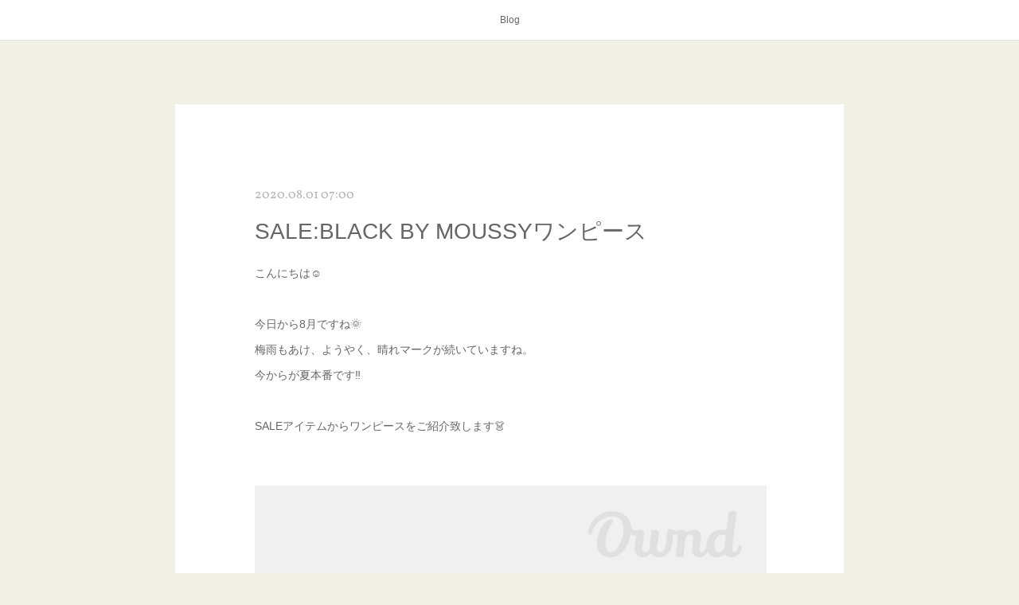

--- FILE ---
content_type: text/html; charset=utf-8
request_url: https://blog.co.bienmore.jp/posts/9176669
body_size: 9564
content:
<!doctype html>

            <html lang="ja" data-reactroot=""><head><meta charSet="UTF-8"/><meta http-equiv="X-UA-Compatible" content="IE=edge"/><meta name="viewport" content="width=device-width,user-scalable=no,initial-scale=1.0,minimum-scale=1.0,maximum-scale=1.0"/><title data-react-helmet="true">SALE:BLACK  BY MOUSSYワンピース | Co * BLOG</title><link data-react-helmet="true" rel="canonical" href="https://blog.co.bienmore.jp/posts/9176669/"/><meta name="description" content="こんにちは☺︎今日から8月ですね🌞梅雨もあけ、ようやく、晴れマークが続いていますね。今からが夏本番です‼️SALEアイテムからワンピースをご紹介致します👗"/><meta property="fb:app_id" content="522776621188656"/><meta property="og:url" content="https://blog.co.bienmore.jp/posts/9176669"/><meta property="og:type" content="article"/><meta property="og:title" content="SALE:BLACK  BY MOUSSYワンピース"/><meta property="og:description" content="こんにちは☺︎今日から8月ですね🌞梅雨もあけ、ようやく、晴れマークが続いていますね。今からが夏本番です‼️SALEアイテムからワンピースをご紹介致します👗"/><meta property="og:image" content="https://cdn.amebaowndme.com/madrid-prd/madrid-web/images/sites/303341/e3ff4db54b2fdd29c2ed04d513213c65_49beb25e9b9ac417667d247d4ab00927.jpg"/><meta property="og:site_name" content="Co * BLOG"/><meta property="og:locale" content="ja_JP"/><meta name="twitter:card" content="summary_large_image"/><meta name="twitter:site" content="@amebaownd"/><meta name="twitter:title" content="SALE:BLACK  BY MOUSSYワンピース | Co * BLOG"/><meta name="twitter:description" content="こんにちは☺︎今日から8月ですね🌞梅雨もあけ、ようやく、晴れマークが続いていますね。今からが夏本番です‼️SALEアイテムからワンピースをご紹介致します👗"/><meta name="twitter:image" content="https://cdn.amebaowndme.com/madrid-prd/madrid-web/images/sites/303341/e3ff4db54b2fdd29c2ed04d513213c65_49beb25e9b9ac417667d247d4ab00927.jpg"/><meta name="twitter:app:id:iphone" content="911640835"/><meta name="twitter:app:url:iphone" content="amebaownd://public/sites/303341/posts/9176669"/><meta name="twitter:app:id:googleplay" content="jp.co.cyberagent.madrid"/><meta name="twitter:app:url:googleplay" content="amebaownd://public/sites/303341/posts/9176669"/><meta name="twitter:app:country" content="US"/><link rel="amphtml" href="https://amp.amebaownd.com/posts/9176669"/><link rel="alternate" type="application/rss+xml" title="Co * BLOG" href="https://blog.co.bienmore.jp/rss.xml"/><link rel="alternate" type="application/atom+xml" title="Co * BLOG" href="https://blog.co.bienmore.jp/atom.xml"/><link rel="sitemap" type="application/xml" title="Sitemap" href="/sitemap.xml"/><link href="https://static.amebaowndme.com/madrid-frontend/css/user.min-a66be375c.css" rel="stylesheet" type="text/css"/><link href="https://static.amebaowndme.com/madrid-frontend/css/cdg/index.min-a66be375c.css" rel="stylesheet" type="text/css"/><link rel="icon" href="https://cdn.amebaowndme.com/madrid-prd/madrid-web/images/sites/303341/b2bcf1c571269a752eaa09c00475b004_63bfd42f20d233c5eed937d49fe13757.png?width=32&amp;height=32"/><link rel="apple-touch-icon" href="https://cdn.amebaowndme.com/madrid-prd/madrid-web/images/sites/303341/b2bcf1c571269a752eaa09c00475b004_63bfd42f20d233c5eed937d49fe13757.png?width=180&amp;height=180"/><style id="site-colors" charSet="UTF-8">.u-nav-clr {
  color: #666666;
}
.u-nav-bdr-clr {
  border-color: #666666;
}
.u-nav-bg-clr {
  background-color: #ffffff;
}
.u-nav-bg-bdr-clr {
  border-color: #ffffff;
}
.u-site-clr {
  color: #473c34;
}
.u-base-bg-clr {
  background-color: #f1f0e5;
}
.u-btn-clr {
  color: #ffffff;
}
.u-btn-clr:hover,
.u-btn-clr--active {
  color: rgba(255,255,255, 0.7);
}
.u-btn-clr--disabled,
.u-btn-clr:disabled {
  color: rgba(255,255,255, 0.5);
}
.u-btn-bdr-clr {
  border-color: #cccab8;
}
.u-btn-bdr-clr:hover,
.u-btn-bdr-clr--active {
  border-color: rgba(204,202,184, 0.7);
}
.u-btn-bdr-clr--disabled,
.u-btn-bdr-clr:disabled {
  border-color: rgba(204,202,184, 0.5);
}
.u-btn-bg-clr {
  background-color: #cccab8;
}
.u-btn-bg-clr:hover,
.u-btn-bg-clr--active {
  background-color: rgba(204,202,184, 0.7);
}
.u-btn-bg-clr--disabled,
.u-btn-bg-clr:disabled {
  background-color: rgba(204,202,184, 0.5);
}
.u-txt-clr {
  color: #666666;
}
.u-txt-clr--lv1 {
  color: rgba(102,102,102, 0.7);
}
.u-txt-clr--lv2 {
  color: rgba(102,102,102, 0.5);
}
.u-txt-clr--lv3 {
  color: rgba(102,102,102, 0.3);
}
.u-txt-bg-clr {
  background-color: #efefef;
}
.u-lnk-clr,
.u-clr-area a {
  color: #8d8148;
}
.u-lnk-clr:visited,
.u-clr-area a:visited {
  color: rgba(141,129,72, 0.7);
}
.u-lnk-clr:hover,
.u-clr-area a:hover {
  color: rgba(141,129,72, 0.5);
}
.u-ttl-blk-clr {
  color: #473c34;
}
.u-ttl-blk-bdr-clr {
  border-color: #473c34;
}
.u-ttl-blk-bdr-clr--lv1 {
  border-color: #dad8d6;
}
.u-bdr-clr {
  border-color: #deddcd;
}
.u-acnt-bdr-clr {
  border-color: #ffffff;
}
.u-acnt-bg-clr {
  background-color: #ffffff;
}
body {
  background-color: #f1f0e5;
}
blockquote {
  color: rgba(102,102,102, 0.7);
  border-left-color: #deddcd;
};</style><style id="user-css" charSet="UTF-8">;</style><style media="screen and (max-width: 800px)" id="user-sp-css" charSet="UTF-8">;</style><script>
              (function(i,s,o,g,r,a,m){i['GoogleAnalyticsObject']=r;i[r]=i[r]||function(){
              (i[r].q=i[r].q||[]).push(arguments)},i[r].l=1*new Date();a=s.createElement(o),
              m=s.getElementsByTagName(o)[0];a.async=1;a.src=g;m.parentNode.insertBefore(a,m)
              })(window,document,'script','//www.google-analytics.com/analytics.js','ga');
            </script></head><body id="mdrd-a66be375c" class="u-txt-clr u-base-bg-clr theme-cdg plan-premium hide-owndbar "><noscript><iframe src="//www.googletagmanager.com/ns.html?id=GTM-PXK9MM" height="0" width="0" style="display:none;visibility:hidden"></iframe></noscript><script>
            (function(w,d,s,l,i){w[l]=w[l]||[];w[l].push({'gtm.start':
            new Date().getTime(),event:'gtm.js'});var f=d.getElementsByTagName(s)[0],
            j=d.createElement(s),dl=l!='dataLayer'?'&l='+l:'';j.async=true;j.src=
            '//www.googletagmanager.com/gtm.js?id='+i+dl;f.parentNode.insertBefore(j,f);
            })(window,document, 'script', 'dataLayer', 'GTM-PXK9MM');
            </script><div id="content"><div class="page" data-reactroot=""><div class="page__outer"><div class="page__inner u-base-bg-clr"><div role="navigation" class="common-header__outer u-nav-bg-clr"><input type="checkbox" id="header-switch" class="common-header__switch"/><div class="common-header"><div class="common-header__inner js-nav-overflow-criterion"><ul class="common-header__nav common-header-nav"><li class="common-header-nav__item js-nav-item "><a target="" class="u-nav-clr" href="/">Blog</a></li></ul></div><label class="common-header__more u-nav-bdr-clr" for="header-switch"><span class="u-nav-bdr-clr"><span class="u-nav-bdr-clr"><span class="u-nav-bdr-clr"></span></span></span></label></div></div><div class="page__main--outer"><div role="main" class="page__main page__main--blog-detail"><div class="section"><div class="blog-article-outer"><article class="blog-article u-bdr-clr"><div class="blog-article__inner"><div class="blog-article__header"><time class="blog-article__date u-txt-clr u-txt-clr--lv2 u-acnt-bdr-clr u-font" dateTime="2020-08-01T07:00:15Z">2020.08.01 07:00</time></div><div class="blog-article__body blog-body"><div class="blog-article__title blog-title"><h1 class="blog-title__text u-txt-clr">SALE:BLACK  BY MOUSSYワンピース</h1></div><div class="blog-body__item"><div class="blog-body__text u-txt-clr u-clr-area" data-block-type="text"><div>こんにちは☺︎</div><div><br></div><div>今日から8月ですね🌞</div><div>梅雨もあけ、ようやく、晴れマークが続いていますね。</div><div>今からが夏本番です‼️</div><div><br></div><div>SALEアイテムからワンピースをご紹介致します👗</div><div><br></div><div></div></div></div><div class="blog-body__item"><div class="img img__item--"><div><img alt=""/></div></div></div><div class="blog-body__item"><div class="img img__item--"><div><img alt=""/></div></div></div><div class="blog-body__item"><div class="img img__item--"><div><img alt=""/></div></div></div><div class="blog-body__item"><div class="img img__item--"><div><img alt=""/></div></div></div><div class="blog-body__item"><div class="img img__item--"><div><img alt=""/></div></div></div><div class="blog-body__item"><div class="img img__item--"><div><img alt=""/></div></div></div><div class="blog-body__item"><div class="blog-body__text u-txt-clr u-clr-area" data-block-type="text"><div style="text-align: center;">ワンピース　BLACK BY MOUSSY ¥21,000→14,700+税</div><div style="text-align: center;">シャツ　BED&amp;BREAKFAST ¥16,500→8,250+税</div><div style="text-align: center;">インナー　LAGUNAMOON ¥4,000→2,800+税</div><div style="text-align: center;">サンダル　ミネトンカ　¥9,000→6,300+税</div><div style="text-align: left;">1枚でオシャレなデザインワンピース👗</div><div style="text-align: left;">麻素材で夏に涼しく着れ、オススメです。</div><div style="text-align: left;">どの角度から見てもオシャレさがあり</div><div style="text-align: left;">ウエストマークできる事でスタイルアップ効果もあり‼️</div><div style="text-align: left;"><br></div><div style="text-align: left;"></div></div></div><div class="blog-body__item"><div class="img img__item--"><div><img alt=""/></div></div></div><div class="blog-body__item"><div class="img img__item--"><div><img alt=""/></div></div></div><div class="blog-body__item"><div class="img img__item--"><div><img alt=""/></div></div></div><div class="blog-body__item"><div class="blog-body__text u-txt-clr u-clr-area" data-block-type="text"><div style="text-align: left;">インナーを半袖や長袖に変えれば初秋にもオススメです🍁</div><div style="text-align: left;"></div></div></div><div class="blog-body__item"><div class="img img__item--"><div><img alt=""/></div></div></div><div class="blog-body__item"><div class="img img__item--"><div><img alt=""/></div></div></div><div class="blog-body__item"><div class="blog-body__text u-txt-clr u-clr-area" data-block-type="text"><div style="text-align: left;">小物次第でカジュアルからお出かけスタイルまで幅広いシーンで着用できます🥰</div><div style="text-align: left;"><br></div><div style="text-align: left;">1枚でコーディネートが完成するのでワンピースは、楽でオススメですよ👗</div><div style="text-align: left;">今から気温の上がる夏に向けて是非。</div><div style="text-align: left;"><br></div><div style="text-align: left;"><br></div><div style="text-align: left;"><br></div><div style="text-align: left;">本日紹介した商品は全て通販可能です。</div><div style="text-align: left;">通販ご希望の方は(0776)26-4109</div><div style="text-align: left;">またはstore@bienmore.jpまで</div><div style="text-align: left;">インスタ、FBでも商品を紹介しております。</div><div style="text-align: left;"></div></div></div><div class="blog-body__item"><div class="quote u-clr-area quote--www.instagram.com"><div class="ogp u-bdr-clr"><a target="_blank" class="ogp__action" href="https://www.instagram.com/bienmore/"><div class="ogp__img"><div><img alt=""/></div></div><div class="ogp__body"><p class="ogp__title u-txt-clr">Login • Instagram</p><div class="ogp__text u-txt-clr u-txt-clr--lv1"><p>Welcome back to Instagram. Sign in to check out what your friends, family &amp; interests have been capturing &amp; sharing around the world.</p></div><p class="ogp__site ogp__site--ellipsis u-txt-clr u-txt-clr--lv1">www.instagram.com</p></div></a></div></div></div><div class="blog-body__item"><div class="blog-body__text u-txt-clr u-clr-area" data-block-type="text"><div style="text-align: left;"><br></div></div></div></div><div class="blog-article__footer"><div class="reblog-btn-outer"><div class="reblog-btn-body"><button class="reblog-btn"><span class="reblog-btn__inner"><span class="icon icon--reblog2"></span></span></button></div></div></div></div><div class="complementary-outer complementary-outer--slot2"><div class="complementary complementary--shareButton "><div class="block-type--shareButton"><div class="share share--filled share--filled-4"><button class="share__btn--facebook share__btn share__btn--filled"><span aria-hidden="true" class="icon--facebook icon"></span></button><button class="share__btn--twitter share__btn share__btn--filled"><span aria-hidden="true" class="icon--twitter icon"></span></button><button class="share__btn--nanagogo share__btn share__btn--filled"><span aria-hidden="true" class="icon--nanagogo icon"></span></button></div></div></div><div class="complementary complementary--siteFollow "><div class="block-type--siteFollow"><div class="site-follow u-bdr-clr"><div class="site-follow__img"><div><img alt=""/></div></div><div class="site-follow__body"><p class="site-follow__title u-txt-clr"><span class="site-follow__title-inner ">Co * BLOG</span></p><p class="site-follow__text u-txt-clr u-txt-clr--lv1">福井県福井市のセレクトショップ Co（コウ） のブログです。

福井県福井市大手3-1-15　ビアンモアビル1Ｆ
0776-26-4109</p><div class="site-follow__btn-outer"><button class="site-follow__btn site-follow__btn--yet"><div class="site-follow__btn-text"><span aria-hidden="true" class="site-follow__icon icon icon--plus"></span>フォロー</div></button></div></div></div></div></div><div class="complementary complementary--relatedPosts "><div class="block-type--relatedPosts"></div></div><div class="complementary complementary--postPrevNext "><div class="block-type--postPrevNext"><div class="pager pager--type1"><ul class="pager__list"><li class="pager__item pager__item--prev pager__item--bg"><a class="pager__item-inner " style="background-image:url(https://cdn.amebaowndme.com/madrid-prd/madrid-web/images/sites/303341/cbcdf743513fc42cdf6ec05626dc5c8e_abc099509fd153a737c008fb56307605.jpg?width=400)" href="/posts/9257491"><time class="pager__date " dateTime="2020-08-02T06:02:31Z">2020.08.02 06:02</time><div><span class="pager__description ">SALE:リネンハイウエストパンツ</span></div><span aria-hidden="true" class="pager__icon icon icon--disclosure-l4 "></span></a></li></ul></div></div></div></div><div class="blog-article__comment"><div class="comment-list js-comment-list"><div><p class="comment-count u-txt-clr u-txt-clr--lv2"><span>0</span>コメント</p><ul><li class="comment-list__item comment-item js-comment-form"><div class="comment-item__body"><form class="comment-item__form u-bdr-clr "><div class="comment-item__form-head"><textarea type="text" id="post-comment" maxLength="1100" placeholder="コメントする..." class="comment-item__input"></textarea></div><div class="comment-item__form-foot"><p class="comment-item__count-outer"><span class="comment-item__count ">1000</span> / 1000</p><button type="submit" disabled="" class="comment-item__submit">投稿</button></div></form></div></li></ul></div></div></div><div class="pswp" tabindex="-1" role="dialog" aria-hidden="true"><div class="pswp__bg"></div><div class="pswp__scroll-wrap"><div class="pswp__container"><div class="pswp__item"></div><div class="pswp__item"></div><div class="pswp__item"></div></div><div class="pswp__ui pswp__ui--hidden"><div class="pswp__top-bar"><div class="pswp__counter"></div><button class="pswp__button pswp__button--close" title="Close (Esc)"></button><button class="pswp__button pswp__button--share" title="Share"></button><button class="pswp__button pswp__button--fs" title="Toggle fullscreen"></button><button class="pswp__button pswp__button--zoom" title="Zoom in/out"></button><div class="pswp__preloader"><div class="pswp__preloader__icn"><div class="pswp__preloader__cut"><div class="pswp__preloader__donut"></div></div></div></div></div><div class="pswp__share-modal pswp__share-modal--hidden pswp__single-tap"><div class="pswp__share-tooltip"></div></div><div class="pswp__button pswp__button--close pswp__close"><span class="pswp__close__item pswp__close"></span><span class="pswp__close__item pswp__close"></span></div><div class="pswp__bottom-bar"><button class="pswp__button pswp__button--arrow--left js-lightbox-arrow" title="Previous (arrow left)"></button><button class="pswp__button pswp__button--arrow--right js-lightbox-arrow" title="Next (arrow right)"></button></div><div class=""><div class="pswp__caption"><div class="pswp__caption"></div><div class="pswp__caption__link"><a class="js-link"></a></div></div></div></div></div></div></article></div></div></div></div><footer role="contentinfo" class="page__footer footer" style="opacity:1 !important;visibility:visible !important;text-indent:0 !important;overflow:visible !important;position:static !important"><div class="footer__inner u-bdr-clr " style="opacity:1 !important;visibility:visible !important;text-indent:0 !important;overflow:visible !important;display:block !important;transform:none !important"><div class="footer__item u-bdr-clr" style="opacity:1 !important;visibility:visible !important;text-indent:0 !important;overflow:visible !important;display:block !important;transform:none !important"><p class="footer__copyright u-font"><small class="u-txt-clr u-txt-clr--lv2 u-font" style="color:rgba(102,102,102, 0.5) !important">Copyright © <!-- -->2026<!-- --> <!-- -->Co * BLOG<!-- -->.</small></p></div></div></footer></div></div><div class="toast"></div></div></div><script charSet="UTF-8">window.mdrdEnv="prd";</script><script charSet="UTF-8">window.INITIAL_STATE={"authenticate":{"authCheckCompleted":false,"isAuthorized":false},"blogPostReblogs":{},"category":{},"currentSite":{"fetching":false,"status":null,"site":{}},"shopCategory":{},"categories":{},"notifications":{},"page":{},"paginationTitle":{},"postArchives":{},"postComments":{"9176669":{"data":[],"pagination":{"total":0,"offset":0,"limit":3,"cursors":{"after":"","before":""}},"fetching":false},"submitting":false,"postStatus":null},"postDetail":{"postDetail-blogPostId:9176669":{"fetching":false,"loaded":true,"meta":{"code":200},"data":{"id":"9176669","userId":"431811","siteId":"303341","status":"publish","title":"SALE:BLACK  BY MOUSSYワンピース","contents":[{"type":"text","format":"html","value":"\u003Cdiv\u003Eこんにちは☺︎\u003C\u002Fdiv\u003E\u003Cdiv\u003E\u003Cbr\u003E\u003C\u002Fdiv\u003E\u003Cdiv\u003E今日から8月ですね🌞\u003C\u002Fdiv\u003E\u003Cdiv\u003E梅雨もあけ、ようやく、晴れマークが続いていますね。\u003C\u002Fdiv\u003E\u003Cdiv\u003E今からが夏本番です‼️\u003C\u002Fdiv\u003E\u003Cdiv\u003E\u003Cbr\u003E\u003C\u002Fdiv\u003E\u003Cdiv\u003ESALEアイテムからワンピースをご紹介致します👗\u003C\u002Fdiv\u003E\u003Cdiv\u003E\u003Cbr\u003E\u003C\u002Fdiv\u003E\u003Cdiv\u003E\u003C\u002Fdiv\u003E"},{"type":"image","fit":true,"scale":1,"align":"","url":"https:\u002F\u002Fcdn.amebaowndme.com\u002Fmadrid-prd\u002Fmadrid-web\u002Fimages\u002Fsites\u002F303341\u002Fe3ff4db54b2fdd29c2ed04d513213c65_49beb25e9b9ac417667d247d4ab00927.jpg","link":"","width":1242,"height":1318,"target":"_blank","lightboxIndex":0},{"type":"image","fit":true,"scale":1,"align":"","url":"https:\u002F\u002Fcdn.amebaowndme.com\u002Fmadrid-prd\u002Fmadrid-web\u002Fimages\u002Fsites\u002F303341\u002Fc9a6c7e015991f943ffc9a09fa198b98_240f62176b76216741be3751e7a7d38c.jpg","link":"","width":1306,"height":1254,"target":"_blank","lightboxIndex":1},{"type":"image","fit":true,"scale":1,"align":"","url":"https:\u002F\u002Fcdn.amebaowndme.com\u002Fmadrid-prd\u002Fmadrid-web\u002Fimages\u002Fsites\u002F303341\u002F3c3ef3ccfeb91689bf5c8702f0d6c706_d67ae6efb11c3b5df471fae44e0f3150.jpg","link":"","width":1294,"height":1264,"target":"_blank","lightboxIndex":2},{"type":"image","fit":true,"scale":1,"align":"","url":"https:\u002F\u002Fcdn.amebaowndme.com\u002Fmadrid-prd\u002Fmadrid-web\u002Fimages\u002Fsites\u002F303341\u002F5009d868ed95b1afb281131a7aa03a47_25d00ecadaa4606e84495f6c39c4d192.jpg","link":"","width":1214,"height":1348,"target":"_blank","lightboxIndex":3},{"type":"image","fit":true,"scale":1,"align":"","url":"https:\u002F\u002Fcdn.amebaowndme.com\u002Fmadrid-prd\u002Fmadrid-web\u002Fimages\u002Fsites\u002F303341\u002F28eb3714f71878c0144972a67a16cbec_4056ea9c7baa7addd64db3ef8fcf5231.jpg","link":"","width":1248,"height":1312,"target":"_blank","lightboxIndex":4},{"type":"image","fit":true,"scale":1,"align":"","url":"https:\u002F\u002Fcdn.amebaowndme.com\u002Fmadrid-prd\u002Fmadrid-web\u002Fimages\u002Fsites\u002F303341\u002F937a42ac2d2d7bb323b02754282915a6_0eb8e10a1e79567e53781cf949e7cf28.jpg","link":"","width":1252,"height":1308,"target":"_blank","lightboxIndex":5},{"type":"text","format":"html","value":"\u003Cdiv style=\"text-align: center;\"\u003Eワンピース　BLACK BY MOUSSY ¥21,000→14,700+税\u003C\u002Fdiv\u003E\u003Cdiv style=\"text-align: center;\"\u003Eシャツ　BED&amp;BREAKFAST ¥16,500→8,250+税\u003C\u002Fdiv\u003E\u003Cdiv style=\"text-align: center;\"\u003Eインナー　LAGUNAMOON ¥4,000→2,800+税\u003C\u002Fdiv\u003E\u003Cdiv style=\"text-align: center;\"\u003Eサンダル　ミネトンカ　¥9,000→6,300+税\u003C\u002Fdiv\u003E\u003Cdiv style=\"text-align: left;\"\u003E1枚でオシャレなデザインワンピース👗\u003C\u002Fdiv\u003E\u003Cdiv style=\"text-align: left;\"\u003E麻素材で夏に涼しく着れ、オススメです。\u003C\u002Fdiv\u003E\u003Cdiv style=\"text-align: left;\"\u003Eどの角度から見てもオシャレさがあり\u003C\u002Fdiv\u003E\u003Cdiv style=\"text-align: left;\"\u003Eウエストマークできる事でスタイルアップ効果もあり‼️\u003C\u002Fdiv\u003E\u003Cdiv style=\"text-align: left;\"\u003E\u003Cbr\u003E\u003C\u002Fdiv\u003E\u003Cdiv style=\"text-align: left;\"\u003E\u003C\u002Fdiv\u003E"},{"type":"image","fit":true,"scale":1,"align":"","url":"https:\u002F\u002Fcdn.amebaowndme.com\u002Fmadrid-prd\u002Fmadrid-web\u002Fimages\u002Fsites\u002F303341\u002F4b6704d6922c451a6fa11f52383948ff_1b525c1bf9c88e9c37a8ede8c7dee93c.jpg","link":"","width":1154,"height":1420,"target":"_blank","lightboxIndex":6},{"type":"image","fit":true,"scale":1,"align":"","url":"https:\u002F\u002Fcdn.amebaowndme.com\u002Fmadrid-prd\u002Fmadrid-web\u002Fimages\u002Fsites\u002F303341\u002Fc4dc83168b49a6ff32d62b8cfe68834e_213580b3545f173134609b3c815c198d.jpg","link":"","width":1184,"height":1384,"target":"_blank","lightboxIndex":7},{"type":"image","fit":true,"scale":1,"align":"","url":"https:\u002F\u002Fcdn.amebaowndme.com\u002Fmadrid-prd\u002Fmadrid-web\u002Fimages\u002Fsites\u002F303341\u002F73f91de7227130c46b3f13d2445d9c26_d6719c74bdedfc15caabfaf43473577e.jpg","link":"","width":1176,"height":1392,"target":"_blank","lightboxIndex":8},{"type":"text","format":"html","value":"\u003Cdiv style=\"text-align: left;\"\u003Eインナーを半袖や長袖に変えれば初秋にもオススメです🍁\u003C\u002Fdiv\u003E\u003Cdiv style=\"text-align: left;\"\u003E\u003C\u002Fdiv\u003E"},{"type":"image","fit":true,"scale":1,"align":"","url":"https:\u002F\u002Fcdn.amebaowndme.com\u002Fmadrid-prd\u002Fmadrid-web\u002Fimages\u002Fsites\u002F303341\u002F9d611a53b1afff4d4be2212e8a2fa3d5_9787325c308f232e44363f7f9a434ff5.jpg","link":"","width":1226,"height":1336,"target":"_blank","lightboxIndex":9},{"type":"image","fit":true,"scale":1,"align":"","url":"https:\u002F\u002Fcdn.amebaowndme.com\u002Fmadrid-prd\u002Fmadrid-web\u002Fimages\u002Fsites\u002F303341\u002F87944a7a427c7eec03a72322aad98035_3603ffe8310d237ac1ebd5bd76ae5764.jpg","link":"","width":1464,"height":1118,"target":"_blank","lightboxIndex":10},{"type":"text","format":"html","value":"\u003Cdiv style=\"text-align: left;\"\u003E小物次第でカジュアルからお出かけスタイルまで幅広いシーンで着用できます🥰\u003C\u002Fdiv\u003E\u003Cdiv style=\"text-align: left;\"\u003E\u003Cbr\u003E\u003C\u002Fdiv\u003E\u003Cdiv style=\"text-align: left;\"\u003E1枚でコーディネートが完成するのでワンピースは、楽でオススメですよ👗\u003C\u002Fdiv\u003E\u003Cdiv style=\"text-align: left;\"\u003E今から気温の上がる夏に向けて是非。\u003C\u002Fdiv\u003E\u003Cdiv style=\"text-align: left;\"\u003E\u003Cbr\u003E\u003C\u002Fdiv\u003E\u003Cdiv style=\"text-align: left;\"\u003E\u003Cbr\u003E\u003C\u002Fdiv\u003E\u003Cdiv style=\"text-align: left;\"\u003E\u003Cbr\u003E\u003C\u002Fdiv\u003E\u003Cdiv style=\"text-align: left;\"\u003E本日紹介した商品は全て通販可能です。\u003C\u002Fdiv\u003E\u003Cdiv style=\"text-align: left;\"\u003E通販ご希望の方は(0776)26-4109\u003C\u002Fdiv\u003E\u003Cdiv style=\"text-align: left;\"\u003Eまたはstore@bienmore.jpまで\u003C\u002Fdiv\u003E\u003Cdiv style=\"text-align: left;\"\u003Eインスタ、FBでも商品を紹介しております。\u003C\u002Fdiv\u003E\u003Cdiv style=\"text-align: left;\"\u003E\u003C\u002Fdiv\u003E"},{"type":"quote","provider":"www.instagram.com","url":"https:\u002F\u002Fwww.instagram.com\u002Fbienmore\u002F","json":{"thumbnail":"https:\u002F\u002Fstatic.amebaowndme.com\u002Fmadrid-frontend\u002Fimages\u002Fapp\u002Fcommon\u002Fnoimage.png","provider":"www.instagram.com","url":"https:\u002F\u002Fwww.instagram.com\u002Faccounts\u002Flogin\u002F","title":"Login • Instagram","description":"Welcome back to Instagram. Sign in to check out what your friends, family & interests have been capturing & sharing around the world."},"html":""},{"type":"text","format":"html","value":"\u003Cdiv style=\"text-align: left;\"\u003E\u003Cbr\u003E\u003C\u002Fdiv\u003E"}],"urlPath":"","publishedUrl":"https:\u002F\u002Fblog.co.bienmore.jp\u002Fposts\u002F9176669","ogpDescription":"","ogpImageUrl":"","contentFiltered":"","viewCount":0,"commentCount":0,"reblogCount":0,"prevBlogPost":{"id":"9257491","title":"SALE:リネンハイウエストパンツ","summary":"こんにちは☺︎今からが夏本番です🌴30度越えの暑い日が続きますね🌞SALEアイテムより、楽に涼しく、オシャレに履けるパンツをご紹介致します。","imageUrl":"https:\u002F\u002Fcdn.amebaowndme.com\u002Fmadrid-prd\u002Fmadrid-web\u002Fimages\u002Fsites\u002F303341\u002Fcbcdf743513fc42cdf6ec05626dc5c8e_abc099509fd153a737c008fb56307605.jpg","publishedAt":"2020-08-02T06:02:31Z"},"nextBlogPost":{"id":"0","title":"","summary":"","imageUrl":"","publishedAt":"0001-01-01T00:00:00Z"},"rebloggedPost":false,"blogCategories":[],"user":{"id":"431811","nickname":"co","description":"","official":false,"photoUrl":"https:\u002F\u002Fprofile-api.ameba.jp\u002Fv2\u002Fas\u002Fne79ac0207ac9d43ec0620b4867f0eee6f005592\u002FprofileImage?cat=300","followingCount":1,"createdAt":"2017-06-05T08:04:03Z","updatedAt":"2025-12-25T02:57:10Z"},"updateUser":{"id":"431811","nickname":"co","description":"","official":false,"photoUrl":"https:\u002F\u002Fprofile-api.ameba.jp\u002Fv2\u002Fas\u002Fne79ac0207ac9d43ec0620b4867f0eee6f005592\u002FprofileImage?cat=300","followingCount":1,"createdAt":"2017-06-05T08:04:03Z","updatedAt":"2025-12-25T02:57:10Z"},"comments":{"pagination":{"total":0,"offset":0,"limit":3,"cursors":{"after":"","before":""}},"data":[]},"publishedAt":"2020-08-01T07:00:15Z","createdAt":"2020-07-31T05:29:14Z","updatedAt":"2020-08-01T07:00:23Z","version":2}}},"postList":{},"shopList":{},"shopItemDetail":{},"pureAd":{},"keywordSearch":{},"proxyFrame":{"loaded":false},"relatedPostList":{},"route":{"route":{"path":"\u002Fposts\u002F:blog_post_id","component":function Connect(props, context) {
        _classCallCheck(this, Connect);

        var _this = _possibleConstructorReturn(this, _Component.call(this, props, context));

        _this.version = version;
        _this.store = props.store || context.store;

        (0, _invariant2["default"])(_this.store, 'Could not find "store" in either the context or ' + ('props of "' + connectDisplayName + '". ') + 'Either wrap the root component in a <Provider>, ' + ('or explicitly pass "store" as a prop to "' + connectDisplayName + '".'));

        var storeState = _this.store.getState();
        _this.state = { storeState: storeState };
        _this.clearCache();
        return _this;
      },"route":{"id":"0","type":"blog_post_detail","idForType":"0","title":"","urlPath":"\u002Fposts\u002F:blog_post_id","isHomePage":false}},"params":{"blog_post_id":"9176669"},"location":{"pathname":"\u002Fposts\u002F9176669","search":"","hash":"","action":"POP","key":"o79og6","query":{}}},"siteConfig":{"tagline":"福井県福井市のセレクトショップ Co（コウ） のブログです。\n\n福井県福井市大手3-1-15　ビアンモアビル1Ｆ\n0776-26-4109","title":"Co * BLOG","copyright":"","iconUrl":"https:\u002F\u002Fcdn.amebaowndme.com\u002Fmadrid-prd\u002Fmadrid-web\u002Fimages\u002Fsites\u002F303341\u002F4cfb297c9c31574fec275617664ef954_dccefc716e9609c7f9d74573a2bb69b9.jpg","logoUrl":"","coverImageUrl":"https:\u002F\u002Fcdn.amebaowndme.com\u002Fmadrid-prd\u002Fmadrid-web\u002Fimages\u002Fsites\u002F303341\u002Fc8265051128b2fa18dc396cf1dcc006a_1f7bc787c37e0dad48b660406f5ac1d6.jpg","homePageId":"1045243","siteId":"303341","siteCategoryIds":[1],"themeId":"1","theme":"cdg","shopId":"","openedShop":false,"shop":{"law":{"userType":"","corporateName":"","firstName":"","lastName":"","zipCode":"","prefecture":"","address":"","telNo":"","aboutContact":"","aboutPrice":"","aboutPay":"","aboutService":"","aboutReturn":""},"privacyPolicy":{"operator":"","contact":"","collectAndUse":"","restrictionToThirdParties":"","supervision":"","disclosure":"","cookie":""}},"user":{"id":"431811","nickname":"co","photoUrl":"","createdAt":"2017-06-05T08:04:03Z","updatedAt":"2025-12-25T02:57:10Z"},"commentApproval":"accept","plan":{"id":"6","name":"premium-annual","ownd_header":true,"powered_by":true,"pure_ads":true},"verifiedType":"general","navigations":[{"title":"Blog","urlPath":".\u002F","target":"_self","pageId":"1045243"}],"routings":[{"id":"0","type":"blog","idForType":"0","title":"","urlPath":"\u002Fposts\u002Fpage\u002F:page_num","isHomePage":false},{"id":"0","type":"blog_post_archive","idForType":"0","title":"","urlPath":"\u002Fposts\u002Farchives\u002F:yyyy\u002F:mm","isHomePage":false},{"id":"0","type":"blog_post_archive","idForType":"0","title":"","urlPath":"\u002Fposts\u002Farchives\u002F:yyyy\u002F:mm\u002Fpage\u002F:page_num","isHomePage":false},{"id":"0","type":"blog_post_category","idForType":"0","title":"","urlPath":"\u002Fposts\u002Fcategories\u002F:category_id","isHomePage":false},{"id":"0","type":"blog_post_category","idForType":"0","title":"","urlPath":"\u002Fposts\u002Fcategories\u002F:category_id\u002Fpage\u002F:page_num","isHomePage":false},{"id":"0","type":"author","idForType":"0","title":"","urlPath":"\u002Fauthors\u002F:user_id","isHomePage":false},{"id":"0","type":"author","idForType":"0","title":"","urlPath":"\u002Fauthors\u002F:user_id\u002Fpage\u002F:page_num","isHomePage":false},{"id":"0","type":"blog_post_category","idForType":"0","title":"","urlPath":"\u002Fposts\u002Fcategory\u002F:category_id","isHomePage":false},{"id":"0","type":"blog_post_category","idForType":"0","title":"","urlPath":"\u002Fposts\u002Fcategory\u002F:category_id\u002Fpage\u002F:page_num","isHomePage":false},{"id":"0","type":"blog_post_detail","idForType":"0","title":"","urlPath":"\u002Fposts\u002F:blog_post_id","isHomePage":false},{"id":"0","type":"keywordSearch","idForType":"0","title":"","urlPath":"\u002Fsearch\u002Fq\u002F:query","isHomePage":false},{"id":"0","type":"keywordSearch","idForType":"0","title":"","urlPath":"\u002Fsearch\u002Fq\u002F:query\u002Fpage\u002F:page_num","isHomePage":false},{"id":"1045243","type":"blog","idForType":"0","title":"Blog","urlPath":"\u002Fpages\u002F1045243\u002F","isHomePage":true},{"id":"1045243","type":"blog","idForType":"0","title":"Blog","urlPath":"\u002Fpages\u002F1045243\u002F:url_path","isHomePage":true},{"id":"1045243","type":"blog","idForType":"0","title":"Blog","urlPath":"\u002F","isHomePage":true}],"siteColors":{"navigationBackground":"#ffffff","navigationText":"#666666","siteTitleText":"#473c34","background":"#f1f0e5","buttonBackground":"#cccab8","buttonText":"#ffffff","text":"#666666","link":"#8d8148","titleBlock":"#473c34","border":"#deddcd","accent":"#ffffff"},"wovnioAttribute":"","useAuthorBlock":false,"twitterHashtags":"","createdAt":"2017-06-05T08:04:27Z","seoTitle":"Co * BLOG","isPreview":false,"siteCategory":[{"id":"1","label":"個人のブログやポートフォリオ"}],"previewPost":null,"previewShopItem":null,"hasAmebaIdConnection":false,"serverTime":"2026-01-17T08:41:38Z","complementaries":{"2":{"contents":{"layout":{"rows":[{"columns":[{"blocks":[{"type":"shareButton","design":"filled","providers":["facebook","twitter","nanagogo","line"]},{"type":"siteFollow","description":""},{"type":"relatedPosts","layoutType":"listl","showHeading":true,"heading":"関連記事","limit":3},{"type":"postPrevNext","showImage":true}]}]}]}},"created_at":"2017-06-05T08:04:27Z","updated_at":"2017-06-05T08:04:27Z"},"11":{"contents":{"layout":{"rows":[{"columns":[{"blocks":[{"type":"siteFollow","description":""},{"type":"post","mode":"summary","title":"記事一覧","buttonTitle":"","limit":5,"layoutType":"sidebarm","categoryIds":"","showTitle":true,"showButton":true,"sortType":"recent"},{"type":"postsCategory","heading":"カテゴリ","showHeading":true,"showCount":true,"design":"tagcloud"},{"type":"postsArchive","heading":"アーカイブ","showHeading":true,"design":"accordion"},{"type":"keywordSearch","heading":"","showHeading":false}]}]}]}},"created_at":"2017-06-05T08:04:27Z","updated_at":"2017-06-05T08:04:27Z"}},"siteColorsCss":".u-nav-clr {\n  color: #666666;\n}\n.u-nav-bdr-clr {\n  border-color: #666666;\n}\n.u-nav-bg-clr {\n  background-color: #ffffff;\n}\n.u-nav-bg-bdr-clr {\n  border-color: #ffffff;\n}\n.u-site-clr {\n  color: #473c34;\n}\n.u-base-bg-clr {\n  background-color: #f1f0e5;\n}\n.u-btn-clr {\n  color: #ffffff;\n}\n.u-btn-clr:hover,\n.u-btn-clr--active {\n  color: rgba(255,255,255, 0.7);\n}\n.u-btn-clr--disabled,\n.u-btn-clr:disabled {\n  color: rgba(255,255,255, 0.5);\n}\n.u-btn-bdr-clr {\n  border-color: #cccab8;\n}\n.u-btn-bdr-clr:hover,\n.u-btn-bdr-clr--active {\n  border-color: rgba(204,202,184, 0.7);\n}\n.u-btn-bdr-clr--disabled,\n.u-btn-bdr-clr:disabled {\n  border-color: rgba(204,202,184, 0.5);\n}\n.u-btn-bg-clr {\n  background-color: #cccab8;\n}\n.u-btn-bg-clr:hover,\n.u-btn-bg-clr--active {\n  background-color: rgba(204,202,184, 0.7);\n}\n.u-btn-bg-clr--disabled,\n.u-btn-bg-clr:disabled {\n  background-color: rgba(204,202,184, 0.5);\n}\n.u-txt-clr {\n  color: #666666;\n}\n.u-txt-clr--lv1 {\n  color: rgba(102,102,102, 0.7);\n}\n.u-txt-clr--lv2 {\n  color: rgba(102,102,102, 0.5);\n}\n.u-txt-clr--lv3 {\n  color: rgba(102,102,102, 0.3);\n}\n.u-txt-bg-clr {\n  background-color: #efefef;\n}\n.u-lnk-clr,\n.u-clr-area a {\n  color: #8d8148;\n}\n.u-lnk-clr:visited,\n.u-clr-area a:visited {\n  color: rgba(141,129,72, 0.7);\n}\n.u-lnk-clr:hover,\n.u-clr-area a:hover {\n  color: rgba(141,129,72, 0.5);\n}\n.u-ttl-blk-clr {\n  color: #473c34;\n}\n.u-ttl-blk-bdr-clr {\n  border-color: #473c34;\n}\n.u-ttl-blk-bdr-clr--lv1 {\n  border-color: #dad8d6;\n}\n.u-bdr-clr {\n  border-color: #deddcd;\n}\n.u-acnt-bdr-clr {\n  border-color: #ffffff;\n}\n.u-acnt-bg-clr {\n  background-color: #ffffff;\n}\nbody {\n  background-color: #f1f0e5;\n}\nblockquote {\n  color: rgba(102,102,102, 0.7);\n  border-left-color: #deddcd;\n}","siteFont":{"id":"14","name":"Vollkorn"},"siteCss":"","siteSpCss":"","meta":{"Title":"SALE:BLACK  BY MOUSSYワンピース | Co * BLOG","Description":"こんにちは☺︎今日から8月ですね🌞梅雨もあけ、ようやく、晴れマークが続いていますね。今からが夏本番です‼️SALEアイテムからワンピースをご紹介致します👗","Keywords":"","Noindex":false,"Nofollow":false,"CanonicalUrl":"https:\u002F\u002Fblog.co.bienmore.jp\u002Fposts\u002F9176669","AmpHtml":"https:\u002F\u002Famp.amebaownd.com\u002Fposts\u002F9176669","DisabledFragment":false,"OgMeta":{"Type":"article","Title":"SALE:BLACK  BY MOUSSYワンピース","Description":"こんにちは☺︎今日から8月ですね🌞梅雨もあけ、ようやく、晴れマークが続いていますね。今からが夏本番です‼️SALEアイテムからワンピースをご紹介致します👗","Image":"https:\u002F\u002Fcdn.amebaowndme.com\u002Fmadrid-prd\u002Fmadrid-web\u002Fimages\u002Fsites\u002F303341\u002Fe3ff4db54b2fdd29c2ed04d513213c65_49beb25e9b9ac417667d247d4ab00927.jpg","SiteName":"Co * BLOG","Locale":"ja_JP"},"DeepLinkMeta":{"Ios":{"Url":"amebaownd:\u002F\u002Fpublic\u002Fsites\u002F303341\u002Fposts\u002F9176669","AppStoreId":"911640835","AppName":"Ameba Ownd"},"Android":{"Url":"amebaownd:\u002F\u002Fpublic\u002Fsites\u002F303341\u002Fposts\u002F9176669","AppName":"Ameba Ownd","Package":"jp.co.cyberagent.madrid"},"WebUrl":"https:\u002F\u002Fblog.co.bienmore.jp\u002Fposts\u002F9176669"},"TwitterCard":{"Type":"summary_large_image","Site":"@amebaownd","Creator":"","Title":"SALE:BLACK  BY MOUSSYワンピース | Co * BLOG","Description":"こんにちは☺︎今日から8月ですね🌞梅雨もあけ、ようやく、晴れマークが続いていますね。今からが夏本番です‼️SALEアイテムからワンピースをご紹介致します👗","Image":"https:\u002F\u002Fcdn.amebaowndme.com\u002Fmadrid-prd\u002Fmadrid-web\u002Fimages\u002Fsites\u002F303341\u002Fe3ff4db54b2fdd29c2ed04d513213c65_49beb25e9b9ac417667d247d4ab00927.jpg"},"TwitterAppCard":{"CountryCode":"US","IPhoneAppId":"911640835","AndroidAppPackageName":"jp.co.cyberagent.madrid","CustomUrl":"amebaownd:\u002F\u002Fpublic\u002Fsites\u002F303341\u002Fposts\u002F9176669"},"SiteName":"Co * BLOG","ImageUrl":"https:\u002F\u002Fcdn.amebaowndme.com\u002Fmadrid-prd\u002Fmadrid-web\u002Fimages\u002Fsites\u002F303341\u002Fe3ff4db54b2fdd29c2ed04d513213c65_49beb25e9b9ac417667d247d4ab00927.jpg","FacebookAppId":"522776621188656","InstantArticleId":"","FaviconUrl":"https:\u002F\u002Fcdn.amebaowndme.com\u002Fmadrid-prd\u002Fmadrid-web\u002Fimages\u002Fsites\u002F303341\u002Fb2bcf1c571269a752eaa09c00475b004_63bfd42f20d233c5eed937d49fe13757.png?width=32&height=32","AppleTouchIconUrl":"https:\u002F\u002Fcdn.amebaowndme.com\u002Fmadrid-prd\u002Fmadrid-web\u002Fimages\u002Fsites\u002F303341\u002Fb2bcf1c571269a752eaa09c00475b004_63bfd42f20d233c5eed937d49fe13757.png?width=180&height=180","RssItems":[{"title":"Co * BLOG","url":"https:\u002F\u002Fblog.co.bienmore.jp\u002Frss.xml"}],"AtomItems":[{"title":"Co * BLOG","url":"https:\u002F\u002Fblog.co.bienmore.jp\u002Fatom.xml"}]},"googleConfig":{"TrackingCode":"","SiteVerificationCode":""},"lanceTrackingUrl":"","FRM_ID_SIGNUP":"c.ownd-sites_r.ownd-sites_303341","landingPageParams":{"domain":"blog.co.bienmore.jp","protocol":"https","urlPath":"\u002Fposts\u002F9176669"}},"siteFollow":{},"siteServiceTokens":{},"snsFeed":{},"toastMessages":{"messages":[]},"user":{"loaded":false,"me":{}},"userSites":{"fetching":null,"sites":[]},"userSiteCategories":{}};</script><script src="https://static.amebaowndme.com/madrid-metro/js/cdg-c961039a0e890b88fbda.js" charSet="UTF-8"></script><style charSet="UTF-8">    @font-face {
      font-family: 'Vollkorn';
      src: url('https://static.amebaowndme.com/madrid-frontend/fonts/userfont/Vollkorn.woff2');
    }
    .u-font {
      font-family: "Vollkorn", "ヒラギノ明朝 ProN W3", "Hiragino Mincho ProN", serif;
    }  </style></body></html>